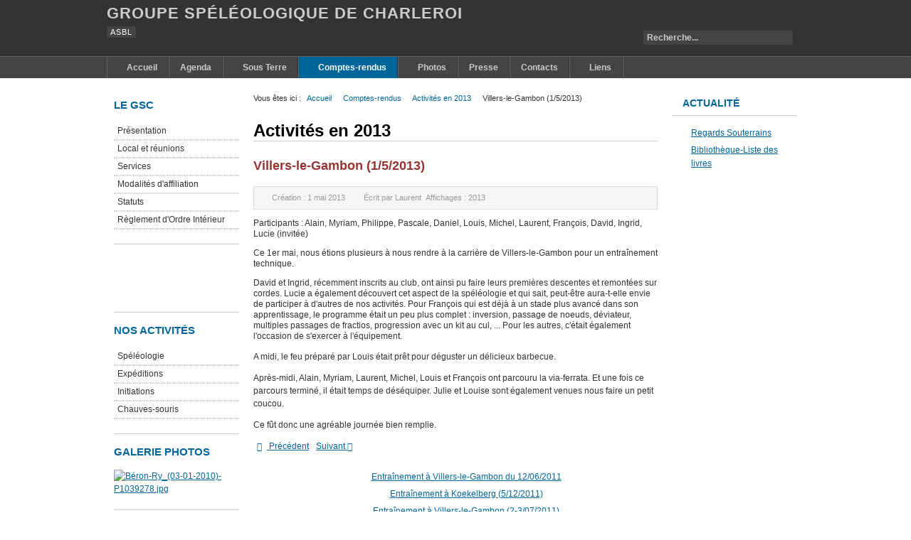

--- FILE ---
content_type: text/html; charset=utf-8
request_url: https://www.gsc-asbl.be/joomla/comptesrendus/activitesen2013/256-villers-le-gambon-152013.html
body_size: 8144
content:
<!DOCTYPE html PUBLIC "-//W3C//DTD XHTML 1.0 Transitional//EN" "http://www.w3.org/TR/xhtml1/DTD/xhtml1-transitional.dtd">

<html xmlns="http://www.w3.org/1999/xhtml" xml:lang="fr-fr" lang="fr-fr">

<head>
    <script type="text/javascript">
var siteurl='/joomla/';
var tmplurl='/joomla/templates/ja_purity_ii/';
var isRTL = false;
</script>

<div id="fb-root"></div>
<script>(function(d, s, id) {
  var js, fjs = d.getElementsByTagName(s)[0];
  if (d.getElementById(id)) return;
  js = d.createElement(s); js.id = id;
  js.src = "//connect.facebook.net/fr_FR/sdk.js#xfbml=1&version=v2.10&appId=538600063001669";
  fjs.parentNode.insertBefore(js, fjs);
}(document, 'script', 'facebook-jssdk'));</script>

<base href="https://www.gsc-asbl.be/joomla/comptesrendus/activitesen2013/256-villers-le-gambon-152013.html" />
	<meta http-equiv="content-type" content="text/html; charset=utf-8" />
	<meta name="keywords" content="villers-le-gambon, entrainement, carrière" />
	<meta name="og:title" content="Villers-le-Gambon (1/5/2013)" />
	<meta name="og:type" content="article" />
	<meta name="og:url" content="https://www.gsc-asbl.be/joomla/comptesrendus/activitesen2013/256-villers-le-gambon-152013.html" />
	<meta name="og:site_name" content="Groupe Spéléologique de Charleroi" />
	<meta name="og:description" content="Entrainement à la carrière de Villers-le-Gambon du 1er mai 2013" />
	<meta name="fb:app_id" content="538600063001669" />
	<meta name="description" content="Entrainement à la carrière de Villers-le-Gambon du 1er mai 2013" />
	<meta name="generator" content="Joomla! - Open Source Content Management" />
	<title>Villers-le-Gambon (1/5/2013)</title>
	<link href="https://www.gsc-asbl.be/joomla/component/search/?Itemid=127&amp;catid=85&amp;id=256&amp;format=opensearch" rel="search" title="Valider Groupe Spéléologique de Charleroi" type="application/opensearchdescription+xml" />
	<link href="/joomla/index.php?jat3action=gzip&amp;jat3type=css&amp;jat3file=t3-assets%2Fcss_c9842.css" rel="stylesheet" type="text/css" />
	<script type="application/json" class="joomla-script-options new">{"system.paths":{"root":"\/joomla","base":"\/joomla"},"system.keepalive":{"interval":1740000,"uri":"\/joomla\/component\/ajax\/?format=json"}}</script>
	<script src="/joomla/index.php?jat3action=gzip&amp;jat3type=js&amp;jat3file=t3-assets%2Fjs_2b9a7.js" type="text/javascript"></script>
	<script type="text/javascript">
jQuery(window).on('load',  function() {
				new JCaption('img.caption');
			});
	</script>

<!--[if ie]><link href="/joomla/plugins/system/jat3/jat3/base-themes/default/css/template-ie.css" type="text/css" rel="stylesheet" /><![endif]--> 
<!--[if ie 7]><link href="/joomla/plugins/system/jat3/jat3/base-themes/default/css/template-ie7.css" type="text/css" rel="stylesheet" /><![endif]--> 
<!--[if ie 7]><link href="/joomla/templates/ja_purity_ii/css/template-ie7.css" type="text/css" rel="stylesheet" /><![endif]--> 




<link href="/joomla/templates/ja_purity_ii/themes/GSC/images/favicon.ico" rel="shortcut icon" type="image/x-icon" />


<!--[if IE 7.0]>
<style>
.clearfix { display: inline-block; } /* IE7xhtml*/
</style>
<![endif]-->

<script language="javascript" type="text/javascript">
var rightCollapseDefault='show';
var excludeModules='38';
</script>
<script language="javascript" type="text/javascript" src="/joomla/templates/ja_purity_ii/js/ja.rightcol.js"></script>

<style type="text/css">
#ja-header .main {
	background-image: url(/joomla/templates/ja_purity_ii/themes/GSC//images/header/header2.jpg);
}
</style>
    
    <style type="text/css">
/*dynamic css*/

    body.bd .main {width: 980px;}
    body.bd #ja-wrapper {min-width: 980px;}
</style>



<script type="text/javascript">
            
 var _gaq = _gaq || [];
 _gaq.push(['_setAccount', 'UA-40417923-1']);
_gaq.push(['_trackPageview']);

 (function() {
  var ga = document.createElement('script'); ga.type = 'text/javascript'; ga.async = true;
  ga.src = ('https:' == document.location.protocol ? 'https://ssl' : 'http://www') + '.google-analytics.com/ga.js';
  var s = document.getElementsByTagName('script')[0]; s.parentNode.insertBefore(ga, s);
 })();
</script>
<!-- Asynchonous Google Analytics Plugin by PB Web Development -->

</head>

<body id="bd" class="bd fs3 com_content">
<a name="Top" id="Top"></a>
<div id="ja-wrapper">


                <div id="ja-header"
            	class="wrap ">
                   <div class="main">
                           <div class="main-inner1 clearfix">
                <div class="logo-text">
    <h1><a href="/joomla/" title="Groupe Spéléologique de Charleroi"><span>Groupe Spéléologique de Charleroi</span></a></h1>
    <p class="site-slogan">ASBL</p>
</div>

<div id="ja-search">
    <form action="/joomla/comptesrendus/activitesen2013.html" method="post" class="search">
		<label for="mod-search-searchword">Rechercher</label><input name="searchword" id="mod-search-searchword" maxlength="200"  class="inputbox" type="text" size="25" value="Recherche..."  onblur="if (this.value=='') this.value='Recherche...';" onfocus="if (this.value=='Recherche...') this.value='';" />	<input type="hidden" name="task" value="search" />
	<input type="hidden" name="option" value="com_search" />
	<input type="hidden" name="Itemid" value="127" />
</form>

</div>                </div>
                            </div>
                        </div>
            <div id="ja-mainnav"
            	class="wrap ">
                   <div class="main">
                           <div class="main-inner1 clearfix">
                	<div class="ja-megamenu clearfix" id="ja-megamenu">
<ul class="megamenu level0"><li  class="mega first haschild"><a href="https://www.gsc-asbl.be/joomla/"  class="mega first haschild" id="menu155" title="Accueil"><span class="menu-title">Accueil</span></a><div class="childcontent cols1 ">
<div class="childcontent-inner-wrap">
<div class="childcontent-inner clearfix"><div class="megacol column1 first" style="width: 200px;"><ul class="megamenu level1"><li  class="mega first haschild"><a href="#"  class="mega first haschild" id="menu136" title="Notre club"><span class="menu-title">Notre club</span></a><div class="childcontent cols1 ">
<div class="childcontent-inner-wrap">
<div class="childcontent-inner clearfix"><div class="megacol column1 first" style="width: 200px;"><ul class="megamenu level2"><li  class="mega first"><a href="/joomla/presentation"  class="mega first" id="menu137" title="Présentation"><span class="menu-title">Présentation</span></a></li><li  class="mega"><a href="/joomla/local-et-reunions"  class="mega" id="menu138" title="Local et réunions"><span class="menu-title">Local et réunions</span></a></li><li  class="mega"><a href="/joomla/services"  class="mega" id="menu139" title="Services"><span class="menu-title">Services</span></a></li><li  class="mega"><a href="/joomla/modalites-daffiliation"  class="mega" id="menu140" title="Modalités d'affiliation"><span class="menu-title">Modalités d'affiliation</span></a></li><li  class="mega"><a href="/joomla/home/notre-club/2016-09-18-18-17-38.html"  class="mega" id="menu433" title="Statuts"><span class="menu-title">Statuts</span></a></li><li  class="mega last"><a href="/joomla/home/notre-club/2016-09-18-18-19-32.html"  class="mega last" id="menu434" title="Règlement d'Ordre Intérieur"><span class="menu-title">Règlement d'Ordre Intérieur</span></a></li></ul></div></div>
</div></div></li><li  class="mega last haschild"><a href="#"  class="mega last haschild" id="menu141" title="Nos activités"><span class="menu-title">Nos activités</span></a><div class="childcontent cols1 ">
<div class="childcontent-inner-wrap">
<div class="childcontent-inner clearfix"><div class="megacol column1 first" style="width: 200px;"><ul class="megamenu level2"><li  class="mega first"><a href="/joomla/speleologie"  class="mega first" id="menu142" title="Spéléologie"><span class="menu-title">Spéléologie</span></a></li><li  class="mega"><a href="/joomla/salon-aux-mineraux-et-fossiles"  class="mega" id="menu143" title="Salon aux Minéraux"><span class="menu-title">Salon aux Minéraux</span></a></li><li  class="mega"><a href="/joomla/expeditions"  class="mega" id="menu144" title="Expéditions"><span class="menu-title">Expéditions</span></a></li><li  class="mega"><a href="/joomla/initiations"  class="mega" id="menu145" title="Initiations"><span class="menu-title">Initiations</span></a></li><li  class="mega last"><a href="/joomla/chauves-souris"  class="mega last" id="menu146" title="Chauves-souris"><span class="menu-title">Chauves-souris</span></a></li></ul></div></div>
</div></div></li></ul></div></div>
</div></div></li><li  class="mega"><a href="/joomla/agenda.html"  class="mega" id="menu64" title="Agenda"><span class="menu-title">Agenda</span></a></li><li  class="mega haschild"><a href="/joomla/mensuels.html"  class="mega haschild" id="menu66" title="Sous Terre"><span class="menu-title">Sous Terre</span></a><div class="childcontent cols1 ">
<div class="childcontent-inner-wrap">
<div class="childcontent-inner clearfix"><div class="megacol column1 first" style="width: 200px;"><ul class="megamenu level1"><li  class="mega first"><a href="/joomla/mensuels/sous-terre-2023.html"  class="mega first" id="menu500" title="Sous Terre 2023"><span class="menu-title">Sous Terre 2023</span></a></li><li  class="mega"><a href="/joomla/mensuels/sous-terre-2022.html"  class="mega" id="menu498" title="Sous Terre 2022"><span class="menu-title">Sous Terre 2022</span></a></li><li  class="mega"><a href="/joomla/mensuels/sous-terre-2021.html"  class="mega" id="menu482" title="Sous Terre 2021"><span class="menu-title">Sous Terre 2021</span></a></li><li  class="mega"><a href="/joomla/mensuels/sous-terre-2020.html"  class="mega" id="menu480" title="Sous Terre 2020"><span class="menu-title">Sous Terre 2020</span></a></li><li  class="mega"><a href="/joomla/mensuels/sous-terre-2019.html"  class="mega" id="menu477" title="Sous Terre 2019"><span class="menu-title">Sous Terre 2019</span></a></li><li  class="mega"><a href="/joomla/mensuels/sous-terre-2018.html"  class="mega" id="menu462" title="Sous Terre 2018"><span class="menu-title">Sous Terre 2018</span></a></li><li  class="mega"><a href="/joomla/mensuels/sous-terre-2017.html"  class="mega" id="menu455" title="Sous Terre 2017"><span class="menu-title">Sous Terre 2017</span></a></li><li  class="mega"><a href="/joomla/mensuels/periodiques-2016.html"  class="mega" id="menu395" title="Sous Terre 2016"><span class="menu-title">Sous Terre 2016</span></a></li><li  class="mega"><a href="/joomla/mensuels/periodiques-2015.html"  class="mega" id="menu276" title="Sous Terre 2015"><span class="menu-title">Sous Terre 2015</span></a></li><li  class="mega"><a href="/joomla/mensuels/periodiques-2014.html"  class="mega" id="menu266" title="Sous Terre 2014"><span class="menu-title">Sous Terre 2014</span></a></li><li  class="mega"><a href="/joomla/mensuels/periodiques-2013.html"  class="mega" id="menu126" title="Sous Terre 2013"><span class="menu-title">Sous Terre 2013</span></a></li><li  class="mega"><a href="/joomla/mensuels/periodiques-2012.html"  class="mega" id="menu106" title="Sous Terre 2012"><span class="menu-title">Sous Terre 2012</span></a></li><li  class="mega"><a href="/joomla/mensuels/periodiques-2011.html"  class="mega" id="menu87" title="Périodiques 2011"><span class="menu-title">Périodiques 2011</span></a></li><li  class="mega"><a href="/joomla/mensuels/periodiques-2010.html"  class="mega" id="menu77" title="Périodiques 2010"><span class="menu-title">Périodiques 2010</span></a></li><li  class="mega"><a href="/joomla/mensuels/periodiques-2009.html"  class="mega" id="menu67" title="Périodiques 2009"><span class="menu-title">Périodiques 2009</span></a></li><li  class="mega"><a href="/joomla/mensuels/periodiques-2008.html"  class="mega" id="menu68" title="Périodiques 2008"><span class="menu-title">Périodiques 2008</span></a></li><li  class="mega"><a href="/joomla/mensuels/periodiques-2007.html"  class="mega" id="menu69" title="Périodiques 2007"><span class="menu-title">Périodiques 2007</span></a></li><li  class="mega"><a href="/joomla/mensuels/periodiques-2006.html"  class="mega" id="menu70" title="Périodiques 2006"><span class="menu-title">Périodiques 2006</span></a></li><li  class="mega last"><a href="/joomla/mensuels/periodiques-2005.html"  class="mega last" id="menu71" title="Périodiques 2005"><span class="menu-title">Périodiques 2005</span></a></li></ul></div></div>
</div></div></li><li  class="mega haschild active"><a href="/joomla/comptesrendus.html"  class="mega haschild active" id="menu102" title="Comptes-rendus"><span class="menu-title">Comptes-rendus</span></a><div class="childcontent cols1 ">
<div class="childcontent-inner-wrap">
<div class="childcontent-inner clearfix"><div class="megacol column1 first" style="width: 200px;"><ul class="megamenu level1"><li  class="mega first"><a href="/joomla/comptesrendus/activites-en-2025.html"  class="mega first" id="menu503" title="Activités en 2025"><span class="menu-title">Activités en 2025</span></a></li><li  class="mega"><a href="/joomla/comptesrendus/activites-en-2024.html"  class="mega" id="menu502" title="Activités en 2024"><span class="menu-title">Activités en 2024</span></a></li><li  class="mega"><a href="/joomla/comptesrendus/activites-en-2023.html"  class="mega" id="menu499" title="Activités en 2023"><span class="menu-title">Activités en 2023</span></a></li><li  class="mega"><a href="/joomla/comptesrendus/activites-en-2022.html"  class="mega" id="menu485" title="Activités en 2022"><span class="menu-title">Activités en 2022</span></a></li><li  class="mega"><a href="/joomla/comptesrendus/activites-en-2021.html"  class="mega" id="menu481" title="Activités en 2021"><span class="menu-title">Activités en 2021</span></a></li><li  class="mega"><a href="/joomla/comptesrendus/activites-en-2020.html"  class="mega" id="menu479" title="Activités en 2020"><span class="menu-title">Activités en 2020</span></a></li><li  class="mega"><a href="/joomla/comptesrendus/activites-en-2019.html"  class="mega" id="menu461" title="Activités en 2019"><span class="menu-title">Activités en 2019</span></a></li><li  class="mega"><a href="/joomla/comptesrendus/activites-en-2018.html"  class="mega" id="menu459" title="Activités en 2018"><span class="menu-title">Activités en 2018</span></a></li><li  class="mega"><a href="/joomla/comptesrendus/activites-en-2017.html"  class="mega" id="menu453" title="Activités en 2017"><span class="menu-title">Activités en 2017</span></a></li><li  class="mega"><a href="/joomla/comptesrendus/activites-en-2016.html"  class="mega" id="menu394" title="Activités en 2016"><span class="menu-title">Activités en 2016</span></a></li><li  class="mega"><a href="/joomla/comptesrendus/activites-en-2015.html"  class="mega" id="menu277" title="Activités en 2015"><span class="menu-title">Activités en 2015</span></a></li><li  class="mega"><a href="/joomla/comptesrendus/activites-en-2014.html"  class="mega" id="menu262" title="Activités en 2014"><span class="menu-title">Activités en 2014</span></a></li><li  class="mega active"><a href="/joomla/comptesrendus/activitesen2013.html"  class="mega active" id="menu127" title="Activités en 2013"><span class="menu-title">Activités en 2013</span></a></li><li  class="mega"><a href="/joomla/comptesrendus/activitesen2012.html"  class="mega" id="menu103" title="Activités en 2012"><span class="menu-title">Activités en 2012</span></a></li><li  class="mega last"><a href="/joomla/comptesrendus/activitesen2011.html"  class="mega last" id="menu104" title="Activités en 2011"><span class="menu-title">Activités en 2011</span></a></li></ul></div></div>
</div></div></li><li  class="mega haschild parent-tags tags-blue"><a href="/joomla/galerie.html"  class="mega haschild parent-tags tags-blue" id="menu76" title="Photos"><span class="menu-title">Photos</span></a><div class="childcontent cols1 ">
<div class="childcontent-inner-wrap">
<div class="childcontent-inner clearfix"><div class="megacol column1 first" style="width: 200px;"><ul class="megamenu level1"><li  class="mega first"><a href="/joomla/galerie/galerie-2023.html"  class="mega first" id="menu501" title="Galerie 2023"><span class="menu-title">Galerie 2023</span></a></li><li  class="mega"><a href="/joomla/galerie/galerie-2022.html"  class="mega" id="menu484" title="Galerie 2022"><span class="menu-title">Galerie 2022</span></a></li><li  class="mega"><a href="/joomla/galerie/galerie-2019.html"  class="mega" id="menu478" title="Galerie 2019"><span class="menu-title">Galerie 2019</span></a></li><li  class="mega"><a href="/joomla/galerie/galerie-2018.html"  class="mega" id="menu463" title="Galerie 2018"><span class="menu-title">Galerie 2018</span></a></li><li  class="mega"><a href="/joomla/galerie/galerie-2017.html"  class="mega" id="menu454" title="Galerie 2017"><span class="menu-title">Galerie 2017</span></a></li><li  class="mega"><a href="/joomla/galerie/galerie-2016.html"  class="mega" id="menu393" title="Galerie 2016"><span class="menu-title">Galerie 2016</span></a></li><li  class="mega"><a href="/joomla/galerie/galerie-2015.html"  class="mega" id="menu364" title="Galerie 2015"><span class="menu-title">Galerie 2015</span></a></li><li  class="mega"><a href="/joomla/galerie/galerie-2014.html"  class="mega" id="menu261" title="Galerie 2014"><span class="menu-title">Galerie 2014</span></a></li><li  class="mega"><a href="/joomla/galerie/galerie-2013.html"  class="mega" id="menu128" title="Galerie 2013"><span class="menu-title">Galerie 2013</span></a></li><li  class="mega"><a href="/joomla/galerie/galerie-2012.html"  class="mega" id="menu110" title="Galerie 2012"><span class="menu-title">Galerie 2012</span></a></li><li  class="mega"><a href="/joomla/galerie/galerie-2011.html"  class="mega" id="menu111" title="Galerie 2011"><span class="menu-title">Galerie 2011</span></a></li><li  class="mega last"><a href="/joomla/galerie/galerie-2010.html"  class="mega last" id="menu112" title="Galerie 2010"><span class="menu-title">Galerie 2010</span></a></li></ul></div></div>
</div></div></li><li  class="mega"><a href="/joomla/presse.html"  class="mega" id="menu129" title="Presse"><span class="menu-title">Presse</span></a></li><li  class="mega"><a href="/joomla/contacts.html"  class="mega" id="menu55" title="Contacts"><span class="menu-title">Contacts</span></a></li><li  class="mega last haschild"><a href="/joomla/web-links.html"  class="mega last haschild" id="menu48" title="Liens"><span class="menu-title">Liens</span></a><div class="childcontent cols1 ">
<div class="childcontent-inner-wrap">
<div class="childcontent-inner clearfix"><div class="megacol column1 first" style="width: 200px;"><ul class="megamenu level1"><li  class="mega first"><a href="/joomla/web-links/speleologie.html"  class="mega first" id="menu81" title="Spéléologie"><span class="menu-title">Spéléologie</span></a></li><li  class="mega"><a href="/joomla/web-links/sciences-de-la-terre.html"  class="mega" id="menu84" title="Sciences de la Terre"><span class="menu-title">Sciences de la Terre</span></a></li><li  class="mega"><a href="/joomla/web-links/protection-de-la-nature.html"  class="mega" id="menu82" title="Protection de la nature"><span class="menu-title">Protection de la nature</span></a></li><li  class="mega last"><a href="/joomla/web-links/autres.html"  class="mega last" id="menu80" title="Autres"><span class="menu-title">Autres</span></a></li></ul></div></div>
</div></div></li></ul>
</div>            <script type="text/javascript">
                var megamenu = new jaMegaMenuMoo ('ja-megamenu', {
                    'bgopacity': 0,
                    'delayHide': 300,
                    'slide'    : 0,
                    'fading'   : 0,
                    'direction': 'down',
                    'action'   : 'mouseover',
                    'tips'     : false,
                    'duration' : 300,
                    'hidestyle': 'fastwhenshow'
                });
            </script>
                            </div>
                            </div>
                        </div>
            
<!-- jdoc:include type="menu" level="0" / -->

<ul class="no-display">
    <li><a href="#ja-content" title="Skip to content">Skip to content</a></li>
</ul>
    <!-- MAIN CONTAINER -->
    <div id="ja-container" class="wrap ja-l1r1">
               <div class="main clearfix">
                   <div id="ja-mainbody" style="width:80%">
            <!-- CONTENT -->
            <div id="ja-main" style="width:75%">
            <div class="inner clearfix">

                <div id="system-message-container">
	</div>

                
                <div id="ja-contentwrap" class="clearfix ">
                    <div id="ja-content" class="column" style="width:100%">
                        <div id="ja-current-content" class="column" style="width:100%">
                            
                                                        <div id="ja-content-main" class="ja-content-main clearfix">
                                <!-- //rajout breadcrumbs [Laurent]-->				
				<div id="ja-pathway">
					<span class="breadcrumbs pathway">
<strong>Vous êtes ici : </strong><a href="/joomla/" class="pathway">Accueil</a> <img src="/joomla/media/system/images/arrow.png" alt="" /> <a href="/joomla/comptesrendus.html" class="pathway">Comptes-rendus</a> <img src="/joomla/media/system/images/arrow.png" alt="" /> <a href="/joomla/comptesrendus/activitesen2013.html" class="pathway">Activités en 2013</a> <img src="/joomla/media/system/images/arrow.png" alt="" /> Villers-le-Gambon (1/5/2013)</span>

				</div>


<div class="item-page clearfix">
	<h1 class="componentheading">
	Activités en 2013	</h1>
	<h2 class="contentheading">
			Villers-le-Gambon (1/5/2013)		</h2>

	
<div class="article-tools clearfix">



	<dl class="article-info">
	<dt class="article-info-term">Détails</dt>
	<dd class="create">
	Création : <span>1 mai 2013</span>	</dd>
	<dd class="createdby"> 
				Écrit par <span>Laurent</span>	
	</dd>
	
	<dd class="hits">
	Affichages : <span>2013</span>	</dd>
	</dl>
</div>


	<p style="margin-bottom: 0cm;" mce_style="margin-bottom: 0cm;"><span style="line-height: 1.3em;" mce_style="line-height: 1.3em;">Participants : Alain, Myriam, Philippe, Pascale, Daniel, Louis, Michel, Laurent, François, David, Ingrid, Lucie (invitée)</span></p>
<p style="margin-bottom: 0cm;" mce_style="margin-bottom: 0cm;"><span style="line-height: 1.3em;">Ce 1er mai, nous étions plusieurs à nous rendre à la carrière de Villers-le-Gambon pour un entraînement technique.</span></p><span style="line-height: 1.3em;" mce_style="line-height: 1.3em;"> 
</span><p><span mce_style="line-height: 1.3em;" style="line-height: 1.3em;">David et Ingrid, récemment inscrits au club, ont ainsi pu faire leurs premières descentes et remontées sur cordes. Lucie a également découvert cet aspect de la spéléologie et qui sait, peut-être aura-t-elle envie de participer à d'autres de nos activités. Pour François qui est déjà à un stade plus avancé dans son apprentissage, le programme était un peu plus complet : inversion, passage de noeuds, déviateur, multiples passages de fractios, progression avec un kit au cul, ... </span><span mce_style="line-height: 1.3em;" style="line-height: 1.3em;">Pour les autres, c'était également l'occasion de s'exercer à l'équipement.</span></p>
<p style="margin-bottom: 0cm;" mce_style="margin-bottom: 0cm;">A midi, le feu préparé par Louis était prêt pour déguster un délicieux barbecue.</p>
<p style="margin-bottom: 0cm;" mce_style="margin-bottom: 0cm;">Après-midi, Alain, Myriam, Laurent, Michel, Louis et François ont parcouru la via-ferrata. Et une fois ce parcours terminé, il était temps de déséquiper. Julie et Louise sont également venues nous faire un petit coucou.</p>
<p style="margin-bottom: 0cm;" mce_style="margin-bottom: 0cm;">Ce fût donc une agréable journée bien remplie.</p>
			
				

	
<ul class="pager pagenav">
	<li class="previous">
		<a href="/joomla/comptesrendus/activitesen2013/255-trou-manto-et-grotte-st-etienne-21042013.html" rel="prev">
			<span class="icon-chevron-left"></span> Précédent		</a>
	</li>
	<li class="next">
		<a href="/joomla/comptesrendus/activitesen2013/266-entrainement-a-villers-le-gambon.html" rel="next">
			Suivant <span class="icon-chevron-right"></span>		</a>
	</li>
</ul>
</div>

				<!-- // rajout banner pour articles liés [Laurent]-->
								<div id="ja-banner">
					<ul class="relateditems">
<li>
	<a href="/joomla/comptesrendus/activitesen2011/93-entrainement-a-villers-le-gambon-du-12062011.html">
				Entraînement à Villers-le-Gambon du 12/06/2011</a>
</li>
<li>
	<a href="/joomla/comptesrendus/activitesen2011/122-entrainement-koekelberg-111205.html">
				Entraînement à Koekelberg (5/12/2011)</a>
</li>
<li>
	<a href="/joomla/comptesrendus/activitesen2011/95-entrainement-a-villers-le-gambon-2-3072011.html">
				Entraînement à Villers-le-Gambon (2-3/07/2011)</a>
</li>
<li>
	<a href="/joomla/comptesrendus/activitesen2012/182-villers-le-gambon-27052012.html">
				Villers-le-Gambon (27/05/2012)</a>
</li>
<li>
	<a href="/joomla/comptesrendus/activitesen2012/158-entrainement-a-villers-le-gambon-25022012.html">
				Entraînement à Villers-le-Gambon (25/02/2012)</a>
</li>
</ul>

				</div>                            </div>
                            
                                                    </div>

                                            </div>

                    
                </div>

                            </div>
            </div>
            <!-- //CONTENT -->
                        <!-- LEFT COLUMN-->
            <div id="ja-left" class="column sidebar" style="width:25%">
                
                                <div class="ja-colswrap clearfix ja-l1">
                                    <div id="ja-left1" class="ja-col  column" style="width:100%">
                        	<div class="ja-moduletable moduletable  clearfix" id="Mod104">
						<h3><span>Le GSC</span></h3>
				<div class="ja-box-ct clearfix">
		<ul class="nav menu">
<li class="item-54"><a href="/joomla/presentation.html" >Présentation</a></li><li class="item-60"><a href="/joomla/local-et-reunions.html" >Local et réunions</a></li><li class="item-75"><a href="/joomla/services.html" >Services</a></li><li class="item-57"><a href="/joomla/modalites-daffiliation.html" >Modalités d'affiliation</a></li><li class="item-435"><a href="/joomla/statuts1.html" >Statuts</a></li><li class="item-436"><a href="/joomla/reglement-d-ordre-interieur.html" >Règlement d'Ordre Intérieur</a></li></ul>
		</div>
    </div>
		<div class="ja-moduletable moduletable  clearfix" id="Mod120">
						<div class="ja-box-ct clearfix">
		

<div class="custom"  >
	<p><iframe src="https://www.facebook.com/plugins/like.php?href=https%3A%2F%2Fwww.facebook.com%2Fgscasbl&amp;width=95&amp;layout=button_count&amp;action=like&amp;size=large&amp;show_faces=false&amp;share=false&amp;height=21&amp;appId=538600063001669" width="95" height="30" style="border: none; overflow: hidden;" scrolling="no" frameborder="0"></iframe></p>
<div id="ConnectiveDocSignExtentionInstalled" data-extension-version="1.0.4"> </div></div>
		</div>
    </div>
		<div class="ja-moduletable moduletable  clearfix" id="Mod105">
						<h3><span>Nos activités</span></h3>
				<div class="ja-box-ct clearfix">
		<ul class="nav menu">
<li class="item-61"><a href="/joomla/speleologie.html" >Spéléologie</a></li><li class="item-63"><a href="/joomla/expeditions.html" >Expéditions</a></li><li class="item-62"><a href="/joomla/initiations.html" >Initiations</a></li><li class="item-79"><a href="/joomla/chauves-souris.html" >Chauves-souris</a></li></ul>
		</div>
    </div>
		<div class="ja-moduletable moduletable  clearfix" id="Mod97">
						<h3><span>Galerie photos</span></h3>
				<div class="ja-box-ct clearfix">
		<div class="random-image">
<a href="/joomla/galerie/category/17-galerie-publique.html">
	<img src="/joomla/images/diapo-home/Béron-Ry_(03-01-2010)-P1039278.jpg" alt="Béron-Ry_(03-01-2010)-P1039278.jpg" width="190" height="142" /></a>
</div>
		</div>
    </div>
		<div class="ja-moduletable moduletable  clearfix" id="Mod89">
						<h3><span>Espace membres</span></h3>
				<div class="ja-box-ct clearfix">
		
<form action="/joomla/comptesrendus/activitesen2013.html" method="post" id="login-form" >
		
	<fieldset class="userdata">
		<p id="form-login-username">
							<span class="input-prepend">
					<span class="add-on">
						<span class="icon-user hasTooltip" title="Identifiant"></span>
						<label for="modlgn-username" class="element-invisible">Identifiant</label>
					</span>
					<input id="modlgn-username" type="text" name="username" class="input-small" tabindex="0" size="18" placeholder="Identifiant" />
				</span>
					</p>
		
		<p id="form-login-password">
							<span class="input-prepend">
					<span class="add-on">
						<span class="icon-lock hasTooltip" title="Mot de passe">
						</span>
							<label for="modlgn-passwd" class="element-invisible">Mot de passe						</label>
					</span>
					<input id="modlgn-passwd" type="password" name="password" class="input-small" tabindex="0" size="18" placeholder="Mot de passe" />
				</span>
					</p>
		
				
				<p id="form-login-remember">
			<label for="modlgn-remember">Se souvenir de moi</label>
			<input id="modlgn-remember" type="checkbox" name="remember" class="inputbox" value="yes"/>
		</p>
				
		<p id="form-login-submit">
			<input type="submit" name="Submit" class="button" value="Connexion" />
    </p>
		
		<input type="hidden" name="option" value="com_users" />
		<input type="hidden" name="task" value="user.login" />
		<input type="hidden" name="return" value="aHR0cHM6Ly93d3cuZ3NjLWFzYmwuYmUvam9vbWxhL2NvbXB0ZXNyZW5kdXMvYWN0aXZpdGVzZW4yMDEzLzI1Ni12aWxsZXJzLWxlLWdhbWJvbi0xNTIwMTMuaHRtbA==" />
		
		<input type="hidden" name="b3a9be5e1486077a2de40f3ea2ae5691" value="1" />	</fieldset>
	
	<ul>
		<li>
			<a href="/joomla/component/users/?view=reset&amp;Itemid=155">
			Mot de passe oublié ?</a>
		</li>
		<li>
			<a href="/joomla/component/users/?view=remind&amp;Itemid=155">
			Identifiant oublié ?</a>
		</li>
				<li>
			<a href="/joomla/component/users/?view=registration&amp;Itemid=155">
				Créer un compte</a>
		</li>
			</ul>
	
		
</form>
		</div>
    </div>
	                    </div>
                
                                </div>
                                            </div>
            <!-- //LEFT COLUMN-->
            
        </div>
                <!-- RIGHT COLUMN-->
        <div id="ja-right" class="column sidebar" style="width:20%">

            
                        <div class="ja-colswrap clearfix ja-r1">
                                <div id="ja-right1" class="ja-col  column" style="width:100%">
                    	<div class="ja-module ja-box-br module" id="Mod108">
	<div class="ja-box-bl"><div class="ja-box-tr"><div class="ja-box-tl clearfix">
						<h3><span>Actualité</span></h3>
				<div class="jamod-content ja-box-ct clearfix">
		<ul class="latestnews">
	<li itemscope itemtype="https://schema.org/Article">
		<a href="/joomla/comptesrendus/activitesen2013/89-news/latest-news/879-regards-souterrains.html" itemprop="url">
			<span itemprop="name">
				Regards Souterrains			</span>
		</a>
	</li>
	<li itemscope itemtype="https://schema.org/Article">
		<a href="/joomla/comptesrendus/activitesen2013/89-news/latest-news/757-bibliotheque-liste-des-livres.html" itemprop="url">
			<span itemprop="name">
				Bibliothèque-Liste des livres			</span>
		</a>
	</li>
</ul>
		</div>
	</div></div></div>
	</div>
	                </div>
                
                            </div>
                                </div>
        <!-- //RIGHT COLUMN-->
                        </div>
                </div>
        <!-- //MAIN CONTAINER -->

                <div id="ja-botsl"
            	class="wrap ">
                   <div class="main">
                           <div class="main-inner1 clearfix">
                <!-- SPOTLIGHT -->
<div class="ja-box column ja-box-left" style="width: 33.3%;">
    	<div class="ja-moduletable moduletable  clearfix" id="Mod90">
						<h3><span>Derniers articles</span></h3>
				<div class="ja-box-ct clearfix">
		<ul class="latestnews">
	<li itemscope itemtype="https://schema.org/Article">
		<a href="/joomla/comptesrendus/activites-en-2025/887-ag-cwepss-13-04-2025.html" itemprop="url">
			<span itemprop="name">
				AG CWEPSS (13/04/2025)			</span>
		</a>
	</li>
	<li itemscope itemtype="https://schema.org/Article">
		<a href="/joomla/comptesrendus/activites-en-2025/895-alpes-de-haute-provence-du-26-04-2025-au-03-05-2025.html" itemprop="url">
			<span itemprop="name">
				Alpes de Haute Provence (du 26/04/2025 au 03/05/2025)			</span>
		</a>
	</li>
	<li itemscope itemtype="https://schema.org/Article">
		<a href="/joomla/comptesrendus/activites-en-2025/888-visite-tour-du-roton-et-terril-des-aulniats-we-sus-pendus-17-05-2025.html" itemprop="url">
			<span itemprop="name">
				Visite tour du Roton et Terril des Aulniats/WE sus-pendus (17/05/2025)			</span>
		</a>
	</li>
	<li itemscope itemtype="https://schema.org/Article">
		<a href="/joomla/comptesrendus/activites-en-2025/897-journees-nationales-de-la-speologie-04-05-10-2025.html" itemprop="url">
			<span itemprop="name">
				Journées Nationales de la Spéologie (04 & 05/10/2025)			</span>
		</a>
	</li>
	<li itemscope itemtype="https://schema.org/Article">
		<a href="/joomla/comptesrendus/activites-en-2025/899-entrainement-speleo-secours-11-10-2025.html" itemprop="url">
			<span itemprop="name">
				Entraînement spéléo-secours (11/10/2025)			</span>
		</a>
	</li>
</ul>
		</div>
    </div>
	
</div>
<div class="ja-box column ja-box-center" style="width: 33.3%;">
    	<div class="ja-moduletable moduletable  clearfix" id="Mod93">
						<h3><span>Les plus lus ....</span></h3>
				<div class="ja-box-ct clearfix">
		<ul class="mostread">
	<li itemscope itemtype="https://schema.org/Article">
		<a href="/joomla/comptesrendus/activitesen2013/98-non-categorise/67-bienvenue-sur-notre-site.html" itemprop="url">
			<span itemprop="name">
				Bienvenue sur notre site !			</span>
		</a>
	</li>
	<li itemscope itemtype="https://schema.org/Article">
		<a href="/joomla/comptesrendus/activitesen2013/89-news/latest-news/879-regards-souterrains.html" itemprop="url">
			<span itemprop="name">
				Regards Souterrains			</span>
		</a>
	</li>
</ul>
		</div>
    </div>
	
</div>
<div class="ja-box column ja-box-right" style="width: 33.3%;">
    	<div class="ja-moduletable moduletable  clearfix" id="Mod130">
						<h3><span>Suivez-nous sur Facebook</span></h3>
				<div class="ja-box-ct clearfix">
		

<div class="custom"  >
	<p><iframe src="https://www.facebook.com/plugins/page.php?href=https%3A%2F%2Fwww.facebook.com%2Fgscasbl%2F&amp;tabs&amp;width=340&amp;height=130&amp;small_header=false&amp;adapt_container_width=false&amp;hide_cover=false&amp;show_facepile=false&amp;appId=538600063001669" width="340" height="130" frameborder="0"></iframe></p></div>
		</div>
    </div>
	
</div>
<!-- SPOTLIGHT -->

<script type="text/javascript">
    window.addEvent('load', function (){ equalHeight ('#ja-botsl .ja-box') });
</script>                </div>
                            </div>
                        </div>
                        <div id="ja-navhelper"
            	class="wrap ">
                   <div class="main">
                           <div class="main-inner1 clearfix">
                <div class="ja-breadcrums">
    <span class="breadcrumbs pathway">
<strong>Vous êtes ici : </strong><a href="/joomla/" class="pathway">Accueil</a> <img src="/joomla/media/system/images/arrow.png" alt="" /> <a href="/joomla/comptesrendus.html" class="pathway">Comptes-rendus</a> <img src="/joomla/media/system/images/arrow.png" alt="" /> <a href="/joomla/comptesrendus/activitesen2013.html" class="pathway">Activités en 2013</a> <img src="/joomla/media/system/images/arrow.png" alt="" /> Villers-le-Gambon (1/5/2013)</span>

</div>

<ul class="ja-links">
        <li class="top"><a href="javascript:scroll(0,0)" title="Back to top">Top</a></li>
</ul>

<ul class="no-display">
    <li><a href="#ja-content" title="Skip to content">Skip to content</a></li>
</ul>                </div>
                            </div>
                        </div>
                        <div id="ja-footer"
            	class="wrap ">
                   <div class="main clearfix">
           <div class="ja-copyright">
	
</div>            </div>
                        </div>
            
</div>



</body>

</html>